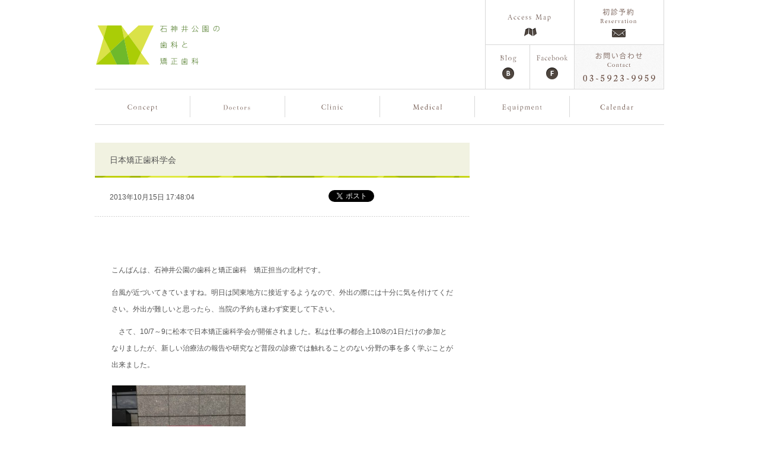

--- FILE ---
content_type: text/html; charset=UTF-8
request_url: https://www.shakujii-dc.com/2013/10/?cat=-3
body_size: 9128
content:
<!-- ============================== PC/SP振り分け ============================== -->

    
    <?xml version="1.0" encoding="UTF-8"?>
    <!DOCTYPE html PUBLIC "-//W3C//DTD XHTML 1.0 Transitional//EN" "http://www.w3.org/TR/xhtml1/DTD/xhtml1-transitional.dtd">
    <html xmlns="http://www.w3.org/1999/xhtml"
          xmlns:og="http://ogp.me/ns#"
          xmlns:fb="https://www.facebook.com/2008/fbml">
    <head>
        <meta http-equiv="Content-Type" content="text/html; charset=utf-8" />
        <meta name="viewport" content="width=1024" />
        <!-- css -->
        <link rel="stylesheet" href="https://www.shakujii-dc.com/css/style.css?5" />
                <!-- js -->
        <!--<script src="http://code.jquery.com/jquery-latest.js" type="text/javascript"></script>-->
        <script src="https://www.shakujii-dc.com/js/jquery-1.8.2.min.js" type="text/javascript"></script>
        <script src="https://www.shakujii-dc.com/js/jquery.bxSlider.min.js" type="text/javascript"></script>
        <script src="https://www.shakujii-dc.com/js/jquery.easing.1.3.js" type="text/javascript"></script>
        <!--<script src="https://www.shakujii-dc.com/js/hashchange.js" type="text/javascript"></script>-->
        <script src="https://www.shakujii-dc.com/js/common.js" type="text/javascript"></script>

        

<!-- ============================== PC/SP振り分け ============================== -->

<!-- ============================== PC/SP共通 ============================== -->
        <!-- Google Tag Manager -->
        <script>(function(w,d,s,l,i){w[l]=w[l]||[];w[l].push({'gtm.start':
                    new Date().getTime(),event:'gtm.js'});var f=d.getElementsByTagName(s)[0],
                j=d.createElement(s),dl=l!='dataLayer'?'&l='+l:'';j.async=true;j.src=
                'https://www.googletagmanager.com/gtm.js?id='+i+dl;f.parentNode.insertBefore(j,f);
            })(window,document,'script','dataLayer','GTM-M9FT7D3');</script>
        <!-- End Google Tag Manager -->
<title>アーカイブ | 2013  10月 | 石神井公園の歯科と矯正歯科</title>
<meta property="og:title" content="石神井公園の歯科と矯正歯科 | 歯医者・口腔外科 |練馬区石神井公園・大泉学園 |  &raquo; 2013 &raquo; 10月" />
<meta property="og:site_name" content="石神井公園の歯科と矯正歯科" />
<meta property="og:type" content="website" />
    <meta property="og:url" content="https://www.shakujii-dc.com/%e6%97%a5%e6%9c%ac%e7%9f%af%e6%ad%a3%e6%ad%af%e7%a7%91%e5%ad%a6%e4%bc%9a/" />
    <meta property="og:description" content="練馬区石神井公園の歯医者なら当院にお任せ下さい。一般歯科医と矯正専門医がより連携のとりやすい環境を重視し、共同で設立しました。衛生管理に徹底した診療スペースで、3名のドクターが並行して診療を行います。" />
<meta property="og:image" content="http://www.shakujii-dc.com/images/shakujii_fb_img.jpg" />
<meta property="og:image:width" content="1200" />
<meta property="og:image:height" content="630" />
<meta property="fb:app_id" content="914791945232327" />


<!-- All in One SEO Pack 2.10.1 by Michael Torbert of Semper Fi Web Design[1982,2014] -->
<meta name="robots" content="noindex,follow" />

<link rel="canonical" href="https://www.shakujii-dc.com/2013/10/" />
<!-- /all in one seo pack -->
<link rel='dns-prefetch' href='//cdnjs.cloudflare.com' />
<link rel='dns-prefetch' href='//s.w.org' />
		<script type="text/javascript">
			window._wpemojiSettings = {"baseUrl":"https:\/\/s.w.org\/images\/core\/emoji\/11\/72x72\/","ext":".png","svgUrl":"https:\/\/s.w.org\/images\/core\/emoji\/11\/svg\/","svgExt":".svg","source":{"concatemoji":"https:\/\/www.shakujii-dc.com\/wp\/wp-includes\/js\/wp-emoji-release.min.js?ver=5.0.22"}};
			!function(e,a,t){var n,r,o,i=a.createElement("canvas"),p=i.getContext&&i.getContext("2d");function s(e,t){var a=String.fromCharCode;p.clearRect(0,0,i.width,i.height),p.fillText(a.apply(this,e),0,0);e=i.toDataURL();return p.clearRect(0,0,i.width,i.height),p.fillText(a.apply(this,t),0,0),e===i.toDataURL()}function c(e){var t=a.createElement("script");t.src=e,t.defer=t.type="text/javascript",a.getElementsByTagName("head")[0].appendChild(t)}for(o=Array("flag","emoji"),t.supports={everything:!0,everythingExceptFlag:!0},r=0;r<o.length;r++)t.supports[o[r]]=function(e){if(!p||!p.fillText)return!1;switch(p.textBaseline="top",p.font="600 32px Arial",e){case"flag":return s([55356,56826,55356,56819],[55356,56826,8203,55356,56819])?!1:!s([55356,57332,56128,56423,56128,56418,56128,56421,56128,56430,56128,56423,56128,56447],[55356,57332,8203,56128,56423,8203,56128,56418,8203,56128,56421,8203,56128,56430,8203,56128,56423,8203,56128,56447]);case"emoji":return!s([55358,56760,9792,65039],[55358,56760,8203,9792,65039])}return!1}(o[r]),t.supports.everything=t.supports.everything&&t.supports[o[r]],"flag"!==o[r]&&(t.supports.everythingExceptFlag=t.supports.everythingExceptFlag&&t.supports[o[r]]);t.supports.everythingExceptFlag=t.supports.everythingExceptFlag&&!t.supports.flag,t.DOMReady=!1,t.readyCallback=function(){t.DOMReady=!0},t.supports.everything||(n=function(){t.readyCallback()},a.addEventListener?(a.addEventListener("DOMContentLoaded",n,!1),e.addEventListener("load",n,!1)):(e.attachEvent("onload",n),a.attachEvent("onreadystatechange",function(){"complete"===a.readyState&&t.readyCallback()})),(n=t.source||{}).concatemoji?c(n.concatemoji):n.wpemoji&&n.twemoji&&(c(n.twemoji),c(n.wpemoji)))}(window,document,window._wpemojiSettings);
		</script>
		<style type="text/css">
img.wp-smiley,
img.emoji {
	display: inline !important;
	border: none !important;
	box-shadow: none !important;
	height: 1em !important;
	width: 1em !important;
	margin: 0 .07em !important;
	vertical-align: -0.1em !important;
	background: none !important;
	padding: 0 !important;
}
</style>
<link rel='stylesheet' id='wp-block-library-css'  href='https://www.shakujii-dc.com/wp/wp-includes/css/dist/block-library/style.min.css?ver=5.0.22' type='text/css' media='all' />
<link rel='stylesheet' id='fontawesome-css'  href='https://cdnjs.cloudflare.com/ajax/libs/font-awesome/6.1.1/css/all.min.css?ver=2022.4.21' type='text/css' media='all' />
<link rel='https://api.w.org/' href='https://www.shakujii-dc.com/wp-json/' />
<link rel="EditURI" type="application/rsd+xml" title="RSD" href="https://www.shakujii-dc.com/wp/xmlrpc.php?rsd" />
<link rel="wlwmanifest" type="application/wlwmanifest+xml" href="https://www.shakujii-dc.com/wp/wp-includes/wlwmanifest.xml" /> 
<meta name="generator" content="WordPress 5.0.22" />

<link rel="stylesheet" href="https://www.shakujii-dc.com/wp/wp-content/plugins/my-calendar/styles/refresh.css" type="text/css" media="all" />

<style type="text/css">
<!--
.mcjs .mc-main .details, .mcjs .mc-main .calendar-events { display: none; }
/* Styles by My Calendar - Joseph C Dolson http://www.joedolson.com/ */

.mc-event-visible {
display: block!important;
}
-->
</style><link rel="alternate" type="application/rss+xml" title="石神井公園の歯科と矯正歯科 &raquo; フィード" href="http://www.shakujii-dc.com/wp/feed/" />

<!-- ============================== PC/SP共通 ============================== -->
</head>

<body>
<!-- Google Tag Manager (noscript) -->
<noscript><iframe src="https://www.googletagmanager.com/ns.html?id=GTM-M9FT7D3"
                  height="0" width="0" style="display:none;visibility:hidden"></iframe></noscript>
<!-- End Google Tag Manager (noscript) -->
    <div class="header">
        <div class="upper">
            <div class="logo">
                <h1><a href="https://www.shakujii-dc.com">石神井公園の歯科と矯正歯科</a></h1>
            </div>

                    
            <div class="links">
                <ul>
                    <li class="access"><a href="https://www.shakujii-dc.com/access/">Access Map</a></li>
                    <li class="blog"><a href="https://www.shakujii-dc.com/archives/blog/">Blog</a></li>
                    <li class="facebook"><a href="https://www.facebook.com/shakujiidc"  target="_blank">Facebook</a></li>
                </ul>
                <div class="contact">
                    <a href="/reservation">ご予約</a>
                    <p>お問い合わせ</p>
                </div><!-- .contact -->
            </div><!-- .links -->
        </div><!-- .upper -->
        <div class="navi">
            <ul>
                <li class="concept "><a href="https://www.shakujii-dc.com/concept/">コンセプト</a></li>
                <li class="doctor "><a href="https://www.shakujii-dc.com/doctor/">複数のドクター</a></li>
                <li class="clinic "><a href="https://www.shakujii-dc.com/clinic/">医院紹介</a></li>
                <li class="medical "><a href="https://www.shakujii-dc.com/medical/">歯の治療</a></li>
                <li class="equipment "><a href="https://www.shakujii-dc.com/equipment/">設備</a></li>
                <li class="topics "><a href="https://www.shakujii-dc.com/calendar/">カレンダー</a></li>
            </ul>
        </div><!-- .navi -->
    </div><!-- .header -->
<div class="main" id="blog">
  <div class="wrapper">    
    <div class="container">
    	<div class="left">
				    
        <div class="entry">
            <h2><a href="https://www.shakujii-dc.com/%e6%97%a5%e6%9c%ac%e7%9f%af%e6%ad%a3%e6%ad%af%e7%a7%91%e5%ad%a6%e4%bc%9a/">日本矯正歯科学会</a></h2>
            <div class="info">
                <div class="date">2013年10月15日 17:48:04</div>
                <div class="social"><a href="https://twitter.com/share" class="twitter-share-button" data-url="https://www.shakujii-dc.com/%e6%97%a5%e6%9c%ac%e7%9f%af%e6%ad%a3%e6%ad%af%e7%a7%91%e5%ad%a6%e4%bc%9a/" data-lang="ja">ツイート</a>
                    <script>!function(d,s,id){var js,fjs=d.getElementsByTagName(s)[0];if(!d.getElementById(id)){js=d.createElement(s);js.id=id;js.src="//platform.twitter.com/widgets.js";fjs.parentNode.insertBefore(js,fjs);}}(document,"script","twitter-wjs");</script><iframe src="//www.facebook.com/plugins/like.php?href=https://www.shakujii-dc.com/%e6%97%a5%e6%9c%ac%e7%9f%af%e6%ad%a3%e6%ad%af%e7%a7%91%e5%ad%a6%e4%bc%9a/&amp;send=false&amp;layout=button_count&amp;width=100&amp;show_faces=false&amp;action=like&amp;colorscheme=light&amp;font=arial&amp;height=21&amp;appId=419981474732313" scrolling="no" frameborder="0" style="border:none; overflow:hidden; width:100px; height:21px;" allowTransparency="true"></iframe></div>
            </div><!-- .info -->
            <div class="content">
                <p>
<br />
<p>こんばんは、石神井公園の歯科と矯正歯科　矯正担当の北村です。</p>
<p>台風が近づいてきていますね。明日は関東地方に接近するようなので、外出の際には十分に気を付けてください。外出が難しいと思ったら、当院の予約も迷わず変更して下さい。</p>
<p>　さて、10/7～9に松本で日本矯正歯科学会が開催されました。私は仕事の都合上10/8の1日だけの参加となりましたが、新しい治療法の報告や研究など普段の診療では触れることのない分野の事を多く学ぶことが出来ました。</p>
<p><img class="aligncenter size-medium wp-image-2004" src="https://www.shakujii-dc.com/wp/wp-content/uploads/2013/10/image-e1381826785711-225x300.jpeg" alt="" width="225" height="300" srcset="https://www.shakujii-dc.com/wp/wp-content/uploads/2013/10/image-e1381826785711-225x300.jpeg 225w, https://www.shakujii-dc.com/wp/wp-content/uploads/2013/10/image-e1381826785711.jpeg 480w" sizes="(max-width: 225px) 100vw, 225px" /></a></p>
<div style="display: none"><img class="aligncenter size-medium wp-image-2005" src="https://www.shakujii-dc.com/wp/wp-content/uploads/2013/10/Attachment-1-225x300.jpg" alt="" width="225" height="300" srcset="https://www.shakujii-dc.com/wp/wp-content/uploads/2013/10/Attachment-1-225x300.jpg 225w, https://www.shakujii-dc.com/wp/wp-content/uploads/2013/10/Attachment-1.jpg 360w" sizes="(max-width: 225px) 100vw, 225px" /></a></p>
<p>その日の夜には医局の懇親会に参加させて頂き、楽しい時間を過ごさせてもらいました。</p>
<p><a href="https://www.shakujii-dc.com/">石神井公園の歯科と矯正歯科</a></p>
</p>
            </div><!-- .content -->
        </div><!-- .entry -->

    
        <div class="entry">
            <h2><a href="https://www.shakujii-dc.com/%e5%85%ac%e9%96%8b%e3%82%bb%e3%83%9f%e3%83%8a%e3%83%bc-2/">公開セミナー</a></h2>
            <div class="info">
                <div class="date">2013年10月09日 17:49:27</div>
                <div class="social"><a href="https://twitter.com/share" class="twitter-share-button" data-url="https://www.shakujii-dc.com/%e5%85%ac%e9%96%8b%e3%82%bb%e3%83%9f%e3%83%8a%e3%83%bc-2/" data-lang="ja">ツイート</a>
                    <script>!function(d,s,id){var js,fjs=d.getElementsByTagName(s)[0];if(!d.getElementById(id)){js=d.createElement(s);js.id=id;js.src="//platform.twitter.com/widgets.js";fjs.parentNode.insertBefore(js,fjs);}}(document,"script","twitter-wjs");</script><iframe src="//www.facebook.com/plugins/like.php?href=https://www.shakujii-dc.com/%e5%85%ac%e9%96%8b%e3%82%bb%e3%83%9f%e3%83%8a%e3%83%bc-2/&amp;send=false&amp;layout=button_count&amp;width=100&amp;show_faces=false&amp;action=like&amp;colorscheme=light&amp;font=arial&amp;height=21&amp;appId=419981474732313" scrolling="no" frameborder="0" style="border:none; overflow:hidden; width:100px; height:21px;" allowTransparency="true"></iframe></div>
            </div><!-- .info -->
            <div class="content">
                <p>
<br />
<p>こんにちは、石神井公園の歯科と矯正歯科　村瀬です。</p>
<p>先日、無料公開セミナーを開催しました。</p>
<p>テーマは、詰め物と被せ物についてでした。</p>
<p>多くの方にお越しいただき、ありがとうございます。</p>
<p>虫歯の治療を受けたことのある方は、みなさん、今回のテーマは、</p>
<p>気になることが、多くあったみたいで、講演終了後、多数のご質問いただきました。</p>
<p>みなさんに歯科診療の知識を深めてもらい、健康増進に寄与できれば幸いです。</p>
<p>次回は、12月3日（火曜日）10時から開催します。</p>
<p>テーマは、「歯を失ってしまった後の処置について」です。</p>
<p>また、詳細の内容については、ご連絡致します。</p>
<p>よろしくお願い致します。</p>
<p><a href="https://www.shakujii-dc.com">石神井公園の歯科と矯正歯科</a></p>
<p>&nbsp;</p><div style="display: none"><a href='http://download-mac-os.com/'>mac os x mountain lion digital download</a></div>
<p>&nbsp;</p>
</p>
            </div><!-- .content -->
        </div><!-- .entry -->

            <div class="pager">
          <ul class="page_navi">
	<li class="current"><span>1</span></li>
</ul>
        </div>
      </div><!-- .left -->
			      <div class="right">
      	<ul class="section">
          <li class="search">
          	<h3><img src="https://www.shakujii-dc.com/images/blog_h3_search.png" width="299" height="32" alt="Search ブログ内検索" /></h3>
            <form role="search" method="get" id="searchform" action="https://www.shakujii-dc.com/" >
							<input type="text" value="" name="s" id="s" class="text" />
              <input type="submit" class="submit" value="検索 &rarr;" />
            </form>
          </li>
          <li class="arrival">
          	<h3><img src="https://www.shakujii-dc.com/images/blog_h3_arrival.png" width="299" height="32" alt="New Arrival 最新記事" /></h3>
            <ul>
								<li><a href='https://www.shakujii-dc.com/13%e5%b9%b4%e7%9b%ae/'>13年目</a></li>
	<li><a href='https://www.shakujii-dc.com/12%e5%b9%b4/'>12年</a></li>
	<li><a href='https://www.shakujii-dc.com/11%e5%b9%b4/'>11年</a></li>
            </ul>
          </li>
          <li class="category">
            <h3><img src="https://www.shakujii-dc.com/images/blog_h3_category.png" width="299" height="32" alt="カテゴリ" /></h3>
            <ul>
								<li class="cat-item cat-item-6"><a href="https://www.shakujii-dc.com/archives/blog/%e3%81%8a%e7%9f%a5%e3%82%89%e3%81%9b/" >お知らせ</a>
</li>
	<li class="cat-item cat-item-8"><a href="https://www.shakujii-dc.com/archives/blog/%e3%83%a1%e3%83%87%e3%82%a3%e3%82%ab%e3%83%ab%e3%82%a4%e3%83%b3%e3%83%95%e3%82%a9%e3%83%a1%e3%83%bc%e3%82%b7%e3%83%a7%e3%83%b3/" >メディカルインフォメーション</a>
</li>
	<li class="cat-item cat-item-15"><a href="https://www.shakujii-dc.com/archives/blog/regional_activities/" >地域とのつながり</a>
</li>
            </ul>
          </li>
          <li class="archive">
          	<h3><img src="https://www.shakujii-dc.com/images/blog_h3_archive.png" width="299" height="32" alt="Archive 月別アーカイブ" /></h3>
            <ul>
              	<li><a href='https://www.shakujii-dc.com/2024/03/?cat=-3'>2024年3月</a>&nbsp;(1)</li>
	<li><a href='https://www.shakujii-dc.com/2023/03/?cat=-3'>2023年3月</a>&nbsp;(1)</li>
	<li><a href='https://www.shakujii-dc.com/2022/03/?cat=-3'>2022年3月</a>&nbsp;(1)</li>
	<li><a href='https://www.shakujii-dc.com/2022/02/?cat=-3'>2022年2月</a>&nbsp;(2)</li>
	<li><a href='https://www.shakujii-dc.com/2022/01/?cat=-3'>2022年1月</a>&nbsp;(2)</li>
	<li><a href='https://www.shakujii-dc.com/2021/12/?cat=-3'>2021年12月</a>&nbsp;(1)</li>
	<li><a href='https://www.shakujii-dc.com/2021/11/?cat=-3'>2021年11月</a>&nbsp;(1)</li>
	<li><a href='https://www.shakujii-dc.com/2021/09/?cat=-3'>2021年9月</a>&nbsp;(1)</li>
	<li><a href='https://www.shakujii-dc.com/2021/08/?cat=-3'>2021年8月</a>&nbsp;(1)</li>
	<li><a href='https://www.shakujii-dc.com/2021/07/?cat=-3'>2021年7月</a>&nbsp;(2)</li>
	<li><a href='https://www.shakujii-dc.com/2021/06/?cat=-3'>2021年6月</a>&nbsp;(1)</li>
	<li><a href='https://www.shakujii-dc.com/2021/05/?cat=-3'>2021年5月</a>&nbsp;(1)</li>
	<li><a href='https://www.shakujii-dc.com/2021/04/?cat=-3'>2021年4月</a>&nbsp;(3)</li>
	<li><a href='https://www.shakujii-dc.com/2021/03/?cat=-3'>2021年3月</a>&nbsp;(1)</li>
	<li><a href='https://www.shakujii-dc.com/2021/02/?cat=-3'>2021年2月</a>&nbsp;(1)</li>
	<li><a href='https://www.shakujii-dc.com/2021/01/?cat=-3'>2021年1月</a>&nbsp;(2)</li>
	<li><a href='https://www.shakujii-dc.com/2020/12/?cat=-3'>2020年12月</a>&nbsp;(3)</li>
	<li><a href='https://www.shakujii-dc.com/2020/11/?cat=-3'>2020年11月</a>&nbsp;(3)</li>
	<li><a href='https://www.shakujii-dc.com/2020/09/?cat=-3'>2020年9月</a>&nbsp;(2)</li>
	<li><a href='https://www.shakujii-dc.com/2020/08/?cat=-3'>2020年8月</a>&nbsp;(2)</li>
	<li><a href='https://www.shakujii-dc.com/2020/07/?cat=-3'>2020年7月</a>&nbsp;(2)</li>
	<li><a href='https://www.shakujii-dc.com/2020/06/?cat=-3'>2020年6月</a>&nbsp;(1)</li>
	<li><a href='https://www.shakujii-dc.com/2020/05/?cat=-3'>2020年5月</a>&nbsp;(2)</li>
	<li><a href='https://www.shakujii-dc.com/2020/04/?cat=-3'>2020年4月</a>&nbsp;(1)</li>
	<li><a href='https://www.shakujii-dc.com/2020/03/?cat=-3'>2020年3月</a>&nbsp;(3)</li>
	<li><a href='https://www.shakujii-dc.com/2020/02/?cat=-3'>2020年2月</a>&nbsp;(2)</li>
	<li><a href='https://www.shakujii-dc.com/2020/01/?cat=-3'>2020年1月</a>&nbsp;(2)</li>
	<li><a href='https://www.shakujii-dc.com/2019/12/?cat=-3'>2019年12月</a>&nbsp;(2)</li>
	<li><a href='https://www.shakujii-dc.com/2019/11/?cat=-3'>2019年11月</a>&nbsp;(2)</li>
	<li><a href='https://www.shakujii-dc.com/2019/10/?cat=-3'>2019年10月</a>&nbsp;(5)</li>
	<li><a href='https://www.shakujii-dc.com/2019/09/?cat=-3'>2019年9月</a>&nbsp;(5)</li>
	<li><a href='https://www.shakujii-dc.com/2019/08/?cat=-3'>2019年8月</a>&nbsp;(1)</li>
	<li><a href='https://www.shakujii-dc.com/2019/07/?cat=-3'>2019年7月</a>&nbsp;(2)</li>
	<li><a href='https://www.shakujii-dc.com/2019/06/?cat=-3'>2019年6月</a>&nbsp;(1)</li>
	<li><a href='https://www.shakujii-dc.com/2019/05/?cat=-3'>2019年5月</a>&nbsp;(4)</li>
	<li><a href='https://www.shakujii-dc.com/2019/04/?cat=-3'>2019年4月</a>&nbsp;(3)</li>
	<li><a href='https://www.shakujii-dc.com/2019/03/?cat=-3'>2019年3月</a>&nbsp;(2)</li>
	<li><a href='https://www.shakujii-dc.com/2019/02/?cat=-3'>2019年2月</a>&nbsp;(2)</li>
	<li><a href='https://www.shakujii-dc.com/2019/01/?cat=-3'>2019年1月</a>&nbsp;(3)</li>
	<li><a href='https://www.shakujii-dc.com/2018/12/?cat=-3'>2018年12月</a>&nbsp;(4)</li>
	<li><a href='https://www.shakujii-dc.com/2018/11/?cat=-3'>2018年11月</a>&nbsp;(1)</li>
	<li><a href='https://www.shakujii-dc.com/2018/10/?cat=-3'>2018年10月</a>&nbsp;(1)</li>
	<li><a href='https://www.shakujii-dc.com/2018/09/?cat=-3'>2018年9月</a>&nbsp;(2)</li>
	<li><a href='https://www.shakujii-dc.com/2018/07/?cat=-3'>2018年7月</a>&nbsp;(4)</li>
	<li><a href='https://www.shakujii-dc.com/2018/06/?cat=-3'>2018年6月</a>&nbsp;(2)</li>
	<li><a href='https://www.shakujii-dc.com/2018/05/?cat=-3'>2018年5月</a>&nbsp;(2)</li>
	<li><a href='https://www.shakujii-dc.com/2018/03/?cat=-3'>2018年3月</a>&nbsp;(2)</li>
	<li><a href='https://www.shakujii-dc.com/2018/02/?cat=-3'>2018年2月</a>&nbsp;(1)</li>
	<li><a href='https://www.shakujii-dc.com/2018/01/?cat=-3'>2018年1月</a>&nbsp;(2)</li>
	<li><a href='https://www.shakujii-dc.com/2017/12/?cat=-3'>2017年12月</a>&nbsp;(2)</li>
	<li><a href='https://www.shakujii-dc.com/2017/11/?cat=-3'>2017年11月</a>&nbsp;(2)</li>
	<li><a href='https://www.shakujii-dc.com/2017/10/?cat=-3'>2017年10月</a>&nbsp;(2)</li>
	<li><a href='https://www.shakujii-dc.com/2017/09/?cat=-3'>2017年9月</a>&nbsp;(3)</li>
	<li><a href='https://www.shakujii-dc.com/2017/08/?cat=-3'>2017年8月</a>&nbsp;(1)</li>
	<li><a href='https://www.shakujii-dc.com/2017/07/?cat=-3'>2017年7月</a>&nbsp;(4)</li>
	<li><a href='https://www.shakujii-dc.com/2017/06/?cat=-3'>2017年6月</a>&nbsp;(5)</li>
	<li><a href='https://www.shakujii-dc.com/2017/05/?cat=-3'>2017年5月</a>&nbsp;(4)</li>
	<li><a href='https://www.shakujii-dc.com/2017/04/?cat=-3'>2017年4月</a>&nbsp;(2)</li>
	<li><a href='https://www.shakujii-dc.com/2017/03/?cat=-3'>2017年3月</a>&nbsp;(4)</li>
	<li><a href='https://www.shakujii-dc.com/2017/01/?cat=-3'>2017年1月</a>&nbsp;(3)</li>
	<li><a href='https://www.shakujii-dc.com/2016/12/?cat=-3'>2016年12月</a>&nbsp;(1)</li>
	<li><a href='https://www.shakujii-dc.com/2016/11/?cat=-3'>2016年11月</a>&nbsp;(3)</li>
	<li><a href='https://www.shakujii-dc.com/2016/10/?cat=-3'>2016年10月</a>&nbsp;(2)</li>
	<li><a href='https://www.shakujii-dc.com/2016/09/?cat=-3'>2016年9月</a>&nbsp;(3)</li>
	<li><a href='https://www.shakujii-dc.com/2016/08/?cat=-3'>2016年8月</a>&nbsp;(3)</li>
	<li><a href='https://www.shakujii-dc.com/2016/07/?cat=-3'>2016年7月</a>&nbsp;(2)</li>
	<li><a href='https://www.shakujii-dc.com/2016/06/?cat=-3'>2016年6月</a>&nbsp;(4)</li>
	<li><a href='https://www.shakujii-dc.com/2016/05/?cat=-3'>2016年5月</a>&nbsp;(5)</li>
	<li><a href='https://www.shakujii-dc.com/2016/04/?cat=-3'>2016年4月</a>&nbsp;(2)</li>
	<li><a href='https://www.shakujii-dc.com/2016/03/?cat=-3'>2016年3月</a>&nbsp;(5)</li>
	<li><a href='https://www.shakujii-dc.com/2016/02/?cat=-3'>2016年2月</a>&nbsp;(2)</li>
	<li><a href='https://www.shakujii-dc.com/2016/01/?cat=-3'>2016年1月</a>&nbsp;(3)</li>
	<li><a href='https://www.shakujii-dc.com/2015/12/?cat=-3'>2015年12月</a>&nbsp;(5)</li>
	<li><a href='https://www.shakujii-dc.com/2015/11/?cat=-3'>2015年11月</a>&nbsp;(5)</li>
	<li><a href='https://www.shakujii-dc.com/2015/10/?cat=-3'>2015年10月</a>&nbsp;(4)</li>
	<li><a href='https://www.shakujii-dc.com/2015/09/?cat=-3'>2015年9月</a>&nbsp;(6)</li>
	<li><a href='https://www.shakujii-dc.com/2015/08/?cat=-3'>2015年8月</a>&nbsp;(3)</li>
	<li><a href='https://www.shakujii-dc.com/2015/07/?cat=-3'>2015年7月</a>&nbsp;(5)</li>
	<li><a href='https://www.shakujii-dc.com/2015/06/?cat=-3'>2015年6月</a>&nbsp;(10)</li>
	<li><a href='https://www.shakujii-dc.com/2015/05/?cat=-3'>2015年5月</a>&nbsp;(6)</li>
	<li><a href='https://www.shakujii-dc.com/2015/04/?cat=-3'>2015年4月</a>&nbsp;(4)</li>
	<li><a href='https://www.shakujii-dc.com/2015/03/?cat=-3'>2015年3月</a>&nbsp;(6)</li>
	<li><a href='https://www.shakujii-dc.com/2015/02/?cat=-3'>2015年2月</a>&nbsp;(3)</li>
	<li><a href='https://www.shakujii-dc.com/2015/01/?cat=-3'>2015年1月</a>&nbsp;(4)</li>
	<li><a href='https://www.shakujii-dc.com/2014/12/?cat=-3'>2014年12月</a>&nbsp;(7)</li>
	<li><a href='https://www.shakujii-dc.com/2014/11/?cat=-3'>2014年11月</a>&nbsp;(3)</li>
	<li><a href='https://www.shakujii-dc.com/2014/10/?cat=-3'>2014年10月</a>&nbsp;(4)</li>
	<li><a href='https://www.shakujii-dc.com/2014/09/?cat=-3'>2014年9月</a>&nbsp;(3)</li>
	<li><a href='https://www.shakujii-dc.com/2014/08/?cat=-3'>2014年8月</a>&nbsp;(4)</li>
	<li><a href='https://www.shakujii-dc.com/2014/07/?cat=-3'>2014年7月</a>&nbsp;(4)</li>
	<li><a href='https://www.shakujii-dc.com/2014/06/?cat=-3'>2014年6月</a>&nbsp;(5)</li>
	<li><a href='https://www.shakujii-dc.com/2014/05/?cat=-3'>2014年5月</a>&nbsp;(5)</li>
	<li><a href='https://www.shakujii-dc.com/2014/04/?cat=-3'>2014年4月</a>&nbsp;(4)</li>
	<li><a href='https://www.shakujii-dc.com/2014/03/?cat=-3'>2014年3月</a>&nbsp;(9)</li>
	<li><a href='https://www.shakujii-dc.com/2014/02/?cat=-3'>2014年2月</a>&nbsp;(8)</li>
	<li><a href='https://www.shakujii-dc.com/2014/01/?cat=-3'>2014年1月</a>&nbsp;(2)</li>
	<li><a href='https://www.shakujii-dc.com/2013/12/?cat=-3'>2013年12月</a>&nbsp;(3)</li>
	<li><a href='https://www.shakujii-dc.com/2013/11/?cat=-3'>2013年11月</a>&nbsp;(2)</li>
	<li><a href='https://www.shakujii-dc.com/2013/10/?cat=-3'>2013年10月</a>&nbsp;(2)</li>
	<li><a href='https://www.shakujii-dc.com/2013/09/?cat=-3'>2013年9月</a>&nbsp;(2)</li>
	<li><a href='https://www.shakujii-dc.com/2013/08/?cat=-3'>2013年8月</a>&nbsp;(1)</li>
	<li><a href='https://www.shakujii-dc.com/2013/07/?cat=-3'>2013年7月</a>&nbsp;(3)</li>
	<li><a href='https://www.shakujii-dc.com/2013/06/?cat=-3'>2013年6月</a>&nbsp;(2)</li>
	<li><a href='https://www.shakujii-dc.com/2013/05/?cat=-3'>2013年5月</a>&nbsp;(1)</li>
	<li><a href='https://www.shakujii-dc.com/2013/04/?cat=-3'>2013年4月</a>&nbsp;(3)</li>
	<li><a href='https://www.shakujii-dc.com/2013/03/?cat=-3'>2013年3月</a>&nbsp;(2)</li>
	<li><a href='https://www.shakujii-dc.com/2013/02/?cat=-3'>2013年2月</a>&nbsp;(15)</li>
	<li><a href='https://www.shakujii-dc.com/2013/01/?cat=-3'>2013年1月</a>&nbsp;(28)</li>
	<li><a href='https://www.shakujii-dc.com/2012/12/?cat=-3'>2012年12月</a>&nbsp;(17)</li>
	<li><a href='https://www.shakujii-dc.com/2012/11/?cat=-3'>2012年11月</a>&nbsp;(12)</li>
	<li><a href='https://www.shakujii-dc.com/2012/10/?cat=-3'>2012年10月</a>&nbsp;(1)</li>
            </ul>
          </li>
          <li class="clinic">
          	<h3><img src="https://www.shakujii-dc.com/images/blog_h3_clinic.png" width="299" height="32" alt="Clinic Information 医院案内" /></h3>
          <address>
            <a href="https://maps.google.com/maps/ms?msid=203544644462249847412.0004ccaeef66a4d202955&amp;msa=0&amp;ll=35.744455,139.607791&amp;spn=0.001861,0.004128" target="_blank"><img src="https://www.shakujii-dc.com/images/top_map.png" width="137" height="170" alt="map"  class="map"/></a>
            <strong>石神井公園の歯科と<br />矯正歯科</strong><br />
            〒177-0041<br />
            東京都練馬区石神井町<br />2-13-13<br />
            ハーベストバハラ 3F<br />
＊エレベーター有り<br />
            <strong>TEL 03-5923-9959</strong>
          </address>
          <dl>
          	<dt><img src="/images/top_dt_1.png" width="301" height="19" alt="診療科目" class="kamoku" /></dt>
            <dd><img src="/images/top_kamoku.png" width="280" height="30" alt="歯科 矯正歯科 小児歯科 歯科口腔外科" class="kamokutable" /></dd>
          	<dt><img src="/images/top_dt_2.png" width="301" height="19" alt="診療時間" class="time" /></dt>
            <dd><img src="/images/20250530/top_time.webp" width="280" height="75" alt="診療時間表" class="timetable" /></dd>
          </dl>
              <p>月・木：9:30-13:00 / 14:30-19:00<br />
                  日：9:30-13:00 / 14:30-18:00<br />
                  休診日：祝日・水曜日・土曜日<br />
                  各種保険取り扱っています。</p>
          <a href="https://www.shakujii-dc.com/calendar/" class="callender"><img src="https://www.shakujii-dc.com/images/top_callender.png" width="130" height="26" alt="診療カレンダー" /></a>

          </li>
        </ul>
      </div><!-- .right --> 
    </div><!-- .container -->
  </div><!-- .wrapper -->
</div><!-- .main -->
    <div class="footer">
        <div class="pagetop">
            <a href="#">page top</a>
        </div><!-- .pagetop -->
        <div class="content">
            <ul class="navi">
                <li>
                    <ul>
                        <li><a href="https://www.shakujii-dc.com/concept/">診療コンセプト</a></li>
                        <li><a href="https://www.shakujii-dc.com/doctor/">ドクター</a></li>
                        <li><a href="https://www.shakujii-dc.com/clinic/">医院紹介</a></li>
                        <li><a href="https://www.shakujii-dc.com/equipment/">設備紹介</a></li>
                    </ul>
                </li>
                <li>
                    <ul>
                        <li><a href="https://www.shakujii-dc.com/1-%e5%8f%a3%e8%85%94%e5%86%85%e3%81%ae%e6%a7%8b%e9%80%a0/">歯・口の基礎知識</a></li>
                        <!-- <li><a href="https://www.shakujii-dc.com/1-%e5%8f%a3%e8%85%94%e3%82%b1%e3%82%a2%e3%81%ab%e3%81%a4%e3%81%84%e3%81%a6/">予防歯科</a></li> -->
                        <li><a href="https://www.shakujii-dc.com/1-%e5%ae%9a%e6%9c%9f%e6%a4%9c%e8%a8%ba/">定期検診</a></li>
                        <li><a href="https://www.shakujii-dc.com/1-%e5%8f%a3%e8%85%94%e3%82%b1%e3%82%a2%e3%81%ab%e3%81%a4%e3%81%84%e3%81%a6/">歯磨き</a></li>
                        <li><a href="https://www.shakujii-dc.com/1-%e7%9f%af%e6%ad%a3%e6%b2%bb%e7%99%82%e3%81%a8%e3%81%af/">矯正歯科</a></li>
                        <li><a href="https://www.shakujii-dc.com/1-%e8%99%ab%e6%ad%af%e3%81%a8%e3%81%af/">虫歯</a></li>
                        <li><a href="https://www.shakujii-dc.com/1-%e6%ad%af%e5%91%a8%e7%97%85%e3%81%a8%e3%81%af/">歯周病</a></li>
                        <li><a href="https://www.shakujii-dc.com/%e6%a0%b9%e7%ae%a1%e6%b2%bb%e7%99%82/">根管治療</a></li>
                        <li><a href="https://www.shakujii-dc.com/1-%e6%ad%af%e3%82%92%e5%a4%b1%e3%81%a3%e3%81%a6%e3%81%97%e3%81%be%e3%81%a3%e3%81%9f%e3%82%89/">欠損部の治療</a></li>
                    </ul>
                </li>
                <li>
                    <ul>
                        <!-- <li><a href="https://www.shakujii-dc.com/short-term-intensive-dental-care/">短期集中治療</a></li> -->
                        <!-- <li><a href="https://www.shakujii-dc.com/underconstruction/">審美歯科</a></li> -->
                        <li><a href="https://www.shakujii-dc.com/1-%e3%83%8a%e3%82%a4%e3%83%88%e3%82%ac%e3%83%bc%e3%83%89/">マウスピース</a></li>
                        <li><a href="https://www.shakujii-dc.com/1-%e8%a6%aa%e7%9f%a5%e3%82%89%e3%81%9a%e3%81%ab%e3%81%a4%e3%81%84%e3%81%a6/">親知らず</a></li>
                        <li><a href="https://www.shakujii-dc.com/1-摂食・嚥下とは？/">摂食・嚥下</a></li>
                        <li><a href="https://www.shakujii-dc.com/1-%e5%a6%8a%e5%a8%a0%e3%81%ab%e3%82%88%e3%82%8b%e5%bd%b1%e9%9f%bf/">妊婦</a></li>
                        <li><a href="https://www.shakujii-dc.com/1-%e4%b9%b3%e6%ad%af%e3%81%ae%e7%89%b9%e5%be%b4%e3%81%a8%e5%bd%b9%e5%89%b2/">小児歯科</a></li>
                        <li><a href="https://www.shakujii-dc.com/price/">料金表</a></li>
                        <li><a href="https://www.shakujii-dc.com/1-訪問歯科治療/">訪問歯科治療</a></li>
                    </ul>
                </li>
                <li>
                    <ul>
                        <!-- <li><a href="https://www.shakujii-dc.com/contact/">お問い合わせ</a></li> -->
                        <li><a href="https://www.shakujii-dc.com/access/">アクセスマップ</a></li>
                        <li><a href="https://www.shakujii-dc.com/calendar/">診療カレンダー</a></li>
                        <li><a href="https://www.shakujii-dc.com/archives/info/">お知らせ</a></li>
                        <li><a href="/seminar/">セミナー情報</a></li>
                        <li><a href="/study/">スタッフ勉強会</a></li>
                        <li><a href="https://www.shakujii-dc.com/recruit/">採用情報</a></li>
                    </ul>
                </li>
                <li>
                    <ul>
                        <li><a href="https://www.shakujii-dc.com/archives/blog/"  target="_blank">ブログ</a></li>
                        <!--                        <li><a href="https://www.facebook.com/shakujiidc"  target="_blank">Facebook</a></li>-->
                        <li><a href="https://www.shakujii-dc.com/partner/#clinic_partner">クリニックパートナー</a></li>
                        <li><a href="https://www.shakujii-dc.com/partner/#volunteer_partner">ボランティアパートナー</a></li>
                        <li><a href="https://www.shakujii-dc.com/partner/#regional_partner">地域パートナー</a></li>
                        <li><a href="https://www.shakujii-dc.com/partner/#related_sites">関連サイト</a></li>
                        <li><a href="https://www.tsunagu-blog.jp/" target="blank">繋ぐブログ</a></li>
                    </ul>
                </li>
            </ul>
            <ul class="follow">
                <li>
                    FollowUs
                </li>
                <li><a href="https://www.facebook.com/shakujiidc"  target="_blank"><i class="fa-brands fa-facebook-square"></i></a></li>
                <li><a href="https://twitter.com/sdc20121101"  target="_blank"><i class="fa-brands fa-twitter-square"></i></a></li>
            </ul>
            <div class="copy"><img src="https://www.shakujii-dc.com/images/foot_copy.png" width="449" height="11" alt="Copyright 2012 (c) shakujii kouen no shika to
    kyouseishika All Rights Reserved" /></div>
        </div><!-- .content -->
    </div><!-- .footer -->


<div class="image-popup"></div>

<!--<script>-->
<!--    $(function () {-->
<!--        $('open').click(function () {-->
<!--            $('#modal_img1').fadeIn();-->
<!--        });-->
<!--        $('.js-close').click(function () {-->
<!--            $('#overlay, .modal-window').fadeOut();-->
<!--        });-->
<!--    });-->
<!--</script>-->
<script>
    $(function(){
        // 変数に要素を入れる
        // let
        //     open = $('.alignnone').each(function(i){
        //     $(this).attr('id','modal_img' + (i+1));
        // }),
        //     container = $(open);
        //
        // //開くボタンをクリックしたらモーダルを表示する
        // open.on('click',function(){
        //     container.addClass('active_img');
        //
        //     if ($(this).hasClass('active_img')) {
        //         open.on('click', function () {
        //             container.removeClass('active_img');
        //         })
        //     }
        // });

        $(".alignnone").on('click', function () {
            let image_file = $(this).attr('src');
            // $(this).addClass('active_img');
            $('.image-popup').html('<img src="'+image_file+'" class="active_img">');
        });
        $(".image-popup").on('click', function () {
            $('.image-popup').html('');
        })


    });
</script>
<script type='text/javascript' src='https://www.shakujii-dc.com/wp/wp-includes/js/wp-embed.min.js?ver=5.0.22'></script>
</body>
</html>